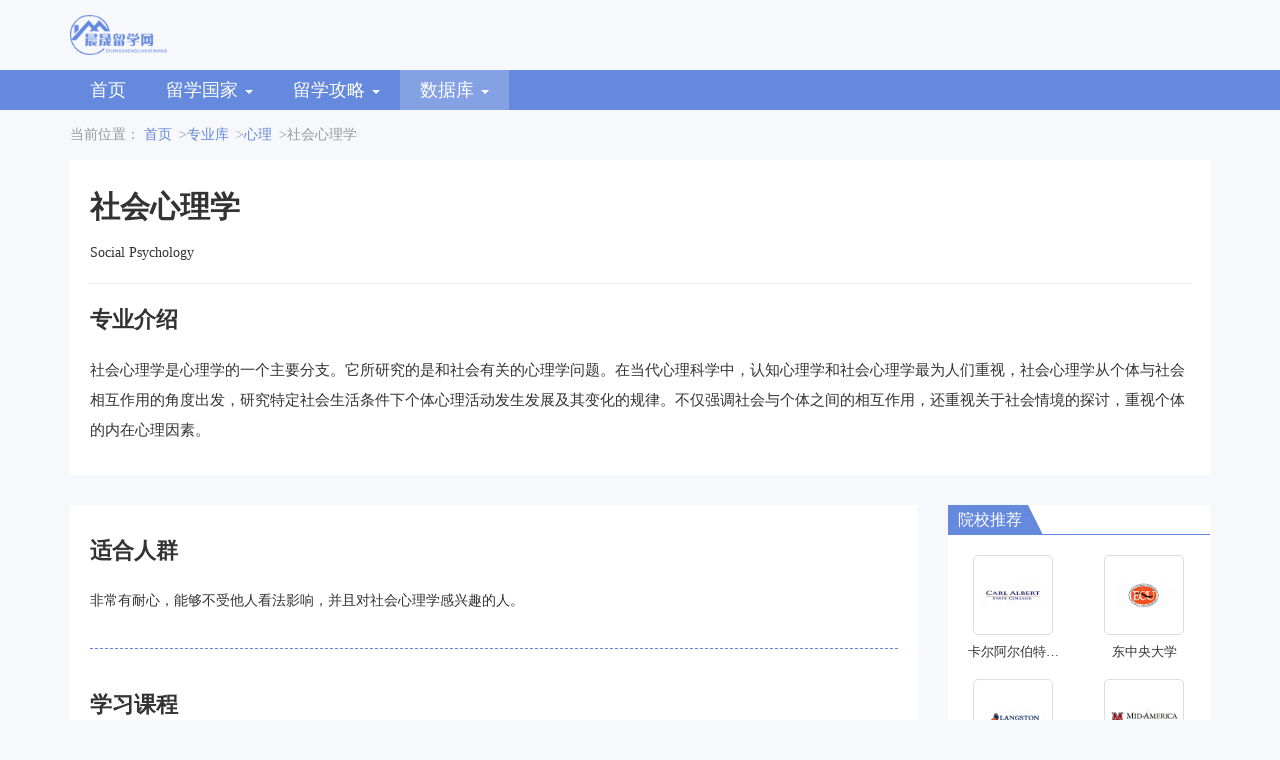

--- FILE ---
content_type: text/html; charset=UTF-8
request_url: https://www.shengdd.com.cn/speciality/detailed-337-0.html
body_size: 5061
content:
<!DOCTYPE html>
<html lang="zh-CN">
  <head>
    <meta charset="UTF-8" />
    <meta name="viewport" content="width=device-width, initial-scale=1.0" />
    <meta http-equiv="X-UA-Compatible" content="IE=edge" />
    <meta name="applicable-device" content="pc,mobile" />
    <link href="/static/css/bootstrap.min.css" rel="stylesheet" />
    <link href="/static/css/font-awesome.min.css" rel="stylesheet" />
    <link href="/static/css/index.css" rel="stylesheet" />
    <link href="/static/css/common.css" rel="stylesheet" />
    <title>心理-社会心理学概述及申请条件-晨晟留学网</title>
    <meta name="keywords" content="社会心理学概述,社会心理学申请条件">
    <meta name="description" content="晨晟留学网是一家专业的留学机构，为大家提供更多的关于留学的内容。比如根据想要选择的专业来了解要读的课程有哪些。这样，我们再能更好的了解那个国家的那个学校的这个专业是最好的。">
    <script>
        var _hmt = _hmt || [];
        (function() {
            var hm = document.createElement("script");
            hm.src = "https://hm.baidu.com/hm.js?536657977e4351654f432ef690ffd425";
            var s = document.getElementsByTagName("script")[0];
            s.parentNode.insertBefore(hm, s);
        })();
    </script>
  </head>
  <body>
    <div class="header">
      <div class="container">
        <div class="logo">
                      <img
            src="/static/images/logo.png"
            alt="晨晟留学网"
            title="晨晟留学网"
          />
                  </div>
      </div>
      <div class="nav_title">
        <div class="container">
          <nav class="navbar navbar-default" role="navigation">
            <div class="container-fluid">
              <div class="navbar-header">
                <button
                  type="button"
                  class="navbar-toggle"
                  data-toggle="collapse"
                  data-target="#example-navbar-collapse"
                >
                  <span class="sr-only">切换导航</span>
                  <span class="icon-bar"></span>
                  <span class="icon-bar"></span>
                  <span class="icon-bar"></span>
                </button>
              </div>
              <div
                class="collapse navbar-collapse"
                id="example-navbar-collapse"
              >
                <ul class="nav navbar-nav">
                                                                                          <li class=""><a href="/" class="drop_caret">首页</a></li>
                  <li class="nav_drop ">
                    <a class="drop_caret" id="drop1">
                      留学国家
                      <span class="caret"></span>
                    </a>
                    <ul class="dropdown_uls" id="drop1Items">
                                            <li class=""><a href="/country-mg.html">美国</a></li>
                                            <li class=""><a href="/country-yg.html">英国</a></li>
                                            <li class=""><a href="/country-jnd.html">加拿大</a></li>
                                            <li class=""><a href="/country-adly.html">澳大利亚</a></li>
                                            <li class=""><a href="/country-rb.html">日本</a></li>
                                            <li class=""><a href="/country-fg.html">法国</a></li>
                                            <li class=""><a href="/country-ydl.html">意大利</a></li>
                                            <li class=""><a href="/country-dg.html">德国</a></li>
                                            <li class=""><a href="/country-els.html">俄罗斯</a></li>
                                            <li class=""><a href="/country-hg.html">韩国</a></li>
                                          </ul>
                  </li>
                  <li class="nav_drop ">
                    <a class="drop_caret" id="drop2">
                     留学攻略
                      <span class="caret"></span>
                    </a>
                    <ul class="dropdown_uls" id="drop2Items">
                                            <li class=""><a href="/content/list-1.html">留学新闻</a></li>
                                            <li class=""><a href="/content/list-2.html">留学须知</a></li>
                                            <li class=""><a href="/content/list-3.html">选校参考</a></li>
                                            <li class=""><a href="/content/list-4.html">专业指导</a></li>
                                            <li class=""><a href="/content/list-5.html">材料准备</a></li>
                                            <li class=""><a href="/content/list-6.html">留学生活</a></li>
                                            <li class=""><a href="/content/list-7.html">留学经验</a></li>
                                            <li class=""><a href="/content/list-8.html">专题导读</a></li>
                                          </ul>
                  </li>
                  
                  <li class="nav_drop active">
                    <a class="drop_caret" id="drop4">
                      数据库
                      <span class="caret"></span>
                    </a>
                    <ul class="dropdown_uls" id="drop4Items">
                      <li class=""><a href="/college/list-0-0-0.html">院校库</a></li>
                      <li class="active"><a href="/speciality-1.html">专业库</a></li>
                    </ul>
                  </li>
                  
                </ul>
              </div>
            </div>
          </nav>
        </div>
      </div>
      <div class="drop_wrap">
        <div class="container">
          <div class="drop_ms" id="drop1Item">
            <ul class="dropdown_ul">
                            <li class=""><a href="/country-mg.html">美国</a></li>
                            <li class=""><a href="/country-yg.html">英国</a></li>
                            <li class=""><a href="/country-jnd.html">加拿大</a></li>
                            <li class=""><a href="/country-adly.html">澳大利亚</a></li>
                            <li class=""><a href="/country-rb.html">日本</a></li>
                            <li class=""><a href="/country-fg.html">法国</a></li>
                            <li class=""><a href="/country-ydl.html">意大利</a></li>
                            <li class=""><a href="/country-dg.html">德国</a></li>
                            <li class=""><a href="/country-els.html">俄罗斯</a></li>
                            <li class=""><a href="/country-hg.html">韩国</a></li>
                          </ul>
          </div>
          <div class="drop_ms" id="drop2Item">
            <ul class="dropdown_ul">
                            <li class=""><a href="/content/list-1.html">留学新闻</a></li>
                            <li class=""><a href="/content/list-2.html">留学须知</a></li>
                            <li class=""><a href="/content/list-3.html">选校参考</a></li>
                            <li class=""><a href="/content/list-4.html">专业指导</a></li>
                            <li class=""><a href="/content/list-5.html">材料准备</a></li>
                            <li class=""><a href="/content/list-6.html">留学生活</a></li>
                            <li class=""><a href="/content/list-7.html">留学经验</a></li>
                            <li class=""><a href="/content/list-8.html">专题导读</a></li>
                          </ul>
          </div>
          
          <div class="drop_ms" id="drop4Item">
            <ul class="dropdown_ul">
              <li class=""><a href="/college/list-0-0-0.html">院校库</a></li>
              <li class="active"><a href="/speciality-1.html">专业库</a></li>
            </ul>
          </div>
        </div>
      </div>
    </div>
            <div class="main">
      <div class="container">
        <div class="crumb">
          当前位置：
          <a href="/">首页</a>
          &gt;<a href="/speciality-1.html">专业库</a>
          &gt;<a href="/speciality-334.html">心理</a>
          &gt;社会心理学
        </div>
        <div class="marjor_top">
          <h1>社会心理学</h1>
          <div>Social Psychology</div>
          <hr>
          <div class="marjor_tit">专业介绍</div>
          <p>社会心理学是心理学的一个主要分支。它所研究的是和社会有关的心理学问题。在当代心理科学中，认知心理学和社会心理学最为人们重视，社会心理学从个体与社会相互作用的角度出发，研究特定社会生活条件下个体心理活动发生发展及其变化的规律。不仅强调社会与个体之间的相互作用，还重视关于社会情境的探讨，重视个体的内在心理因素。</p>
        </div>
        <div class="row">
          <div class="col-sm-9">
            <div class="marjor_detail">
                            <div class="marjor_detail_item">
                <div class="marjor_tit">适合人群</div>
                <p>非常有耐心，能够不受他人看法影响，并且对社会心理学感兴趣的人。</p>
              </div>
                            <div class="marjor_detail_item">
                <div class="marjor_tit">学习课程</div>
                                <div class="marjor_tit2">本科</div>
                <ul>
                  <li><span>学制：</span>4年</li>                  <li><span>学位类型：</span>BS</li>                </ul>
                                <div class="marjor_tit3">核心课程:</div>
                <p>社会心理学概论、社会化、社会心理学发展史、自我意识、性别角色差异心理、社会动机、社会认知、社会态度、人际关系、从众行为、侵犯行为、群体心理、大众心理等。</p>
                                <hr>
                                                <div class="marjor_tit2">研究生</div>
                <ul>
                  <li><span>学制：</span>2-3年</li>                  <li><span>学位类型：</span>MS</li>                </ul>
                                <div class="marjor_tit3">核心课程:</div>
                <p>自动性和启动法、自觉意识和控制理论、社会比较、认知失调、基本归因错误、决策与判断、从众和帮助等。</p>
                                              </div>
                            <div class="marjor_detail_item">
                <div class="marjor_tit">留学国家推荐</div>
                <div class="row">
                                    <div class="col-sm-6">
                    <div class="marjor_country">
                      <img src="/countryimgs/1.jpg" alt="美国">
                      <div class="marjor_country_tit">美国</div>
                      <p class="line3"><span class="marjor_country_tit2">专业介绍：</span>作为美国留学热门专业，社会心理学专业是研究个体和群体的社会心理现象的心理学分支。个体社会心理现象指受他人和群体制约的个人的思想丶感情和行为，如人际知觉丶人际吸引丶社会促进和社会抑制丶顺从等。群体社会心理现象指群体本身特有的心理特征，如群体凝聚力丶社会心理气氛丶群体决策等。社会心理学专业分支包括：应用社会心理学、教育社会心理学、实验社会心理学和审美心理学。</p>
                      <div class="marjor_country_more"><a href="/speciality/detailed-352-1.html">查看更多</a></div>
                    </div>
                  </div>
                                    <div class="col-sm-6">
                    <div class="marjor_country">
                      <img src="/countryimgs/7.jpg" alt="加拿大">
                      <div class="marjor_country_tit">加拿大</div>
                      <p class="line3"><span class="marjor_country_tit2">专业介绍：</span>加拿大社会心理学专业是研究个体和群体的社会心理现象的心理学分支。个体社会心理现象指受他人和群体制约的个人的思想、感情和行为。群体社会心理现象指群体本身特有的心理特征。社会心理学绝大部分情况是设置在文理学院(College of Art and Science)的心理系(Department of 
Psychology)当中。因社会心理学属于人文学院，经初步统计，学校更多是以培养PhD学生为主。文理学院心理学的申请难度依然会非常大，在2%-3%录取率的情况下，要争取一席之地实在不容易，除非挑选一些相对冷门的学校。</p>
                      <div class="marjor_country_more"><a href="/speciality/detailed-357-3.html">查看更多</a></div>
                    </div>
                  </div>
                                  </div>
              </div>
                                          <div class="marjor_detail_item">
                <div class="marjor_tit">就业前景</div>
                <p><div>
                    <div>
                        <p></p><p>在我国，心理学研究生的就业面还是比较广的，况且这是一门朝阳学科。随着人们对它了解的加深和社会经济的发展，需求量将日益扩大，就业前景乐观。究其原因，一是社会压力越来越大，人们需要心理辅导与帮助，二是心理咨询逐渐受到各个行业、各类企业的认可，正在引进与延伸中。</p><p><br></p>
                    </div>
                    <p>就业领域</p><div><p></p><p>主要职业可选择社会工作者，校园心理学家，临床心理学家，律师，咨询心理学家，内科医生(精神病学家等)，卫生保健管理者，心理治疗师等。</p><p><br></p></div>                </div>
            </p>
              </div>
                            
            </div>
          </div>
          <div class="col-sm-3">
                        <div class="rights">
              <div class="tit">
                <strong>院校推荐<i></i></strong>
              </div>
              <div class="rights_c">
                <div class="row">
                                    <div class="col-md-6 col-sm-12 col-xs-6">
                    <div class="yxtj">
                      <a href="/college/338-0-0.html">
                        <img src="/images/school/b2ceaa115294a9db78647a0b6db75194.jpg" alt="卡尔阿尔伯特州立学院">
                        <h5>卡尔阿尔伯特州立学院</h5>
                      </a>
                    </div>
                  </div>
                                    <div class="col-md-6 col-sm-12 col-xs-6">
                    <div class="yxtj">
                      <a href="/college/339-0-0.html">
                        <img src="/images/school/222f8e746307ff1da43bb31ed969e4de.jpg" alt="东中央大学">
                        <h5>东中央大学</h5>
                      </a>
                    </div>
                  </div>
                                    <div class="col-md-6 col-sm-12 col-xs-6">
                    <div class="yxtj">
                      <a href="/college/340-0-0.html">
                        <img src="/images/school/558415151b8ae7e06f822a75b882d23a.jpg" alt="美国兰斯顿大学">
                        <h5>美国兰斯顿大学</h5>
                      </a>
                    </div>
                  </div>
                                    <div class="col-md-6 col-sm-12 col-xs-6">
                    <div class="yxtj">
                      <a href="/college/341-0-0.html">
                        <img src="/images/school/3d748af4d507181cfdc8c4da86e87c1f.jpg" alt="中美基督教大学">
                        <h5>中美基督教大学</h5>
                      </a>
                    </div>
                  </div>
                                  </div>
              </div>
            </div>
                                    <div class="rights">
              <div class="tit">
                <strong>热门专业<i></i></strong>
              </div>
              <div class="rights_c rights_c2">
                <div class="row">
                                    <div class="col-md-6 col-sm-12 col-xs-6">
                    <div class="yxtj">
                      <a href="/speciality/detailed-377-0.html">
                        <img src="/majorimgs/89fcf1c0a78208688247a2bdbe8b76e6.jpg" alt="艺术管理">
                        <h5>艺术管理</h5>
                      </a>
                    </div>
                  </div>
                                                      <div class="col-md-6 col-sm-12 col-xs-6">
                    <div class="yxtj">
                      <a href="/speciality/detailed-401-0.html">
                        <img src="/majorimgs/7.jpg" alt="声乐">
                        <h5>声乐</h5>
                      </a>
                    </div>
                  </div>
                                                      <div class="col-md-6 col-sm-12 col-xs-6">
                    <div class="yxtj">
                      <a href="/speciality/detailed-439-0.html">
                        <img src="/majorimgs/19.jpg" alt="时尚服装设计">
                        <h5>时尚服装设计</h5>
                      </a>
                    </div>
                  </div>
                                                      <div class="col-md-6 col-sm-12 col-xs-6">
                    <div class="yxtj">
                      <a href="/speciality/detailed-441-0.html">
                        <img src="/majorimgs/c7baeca85435b3fbe09700d55238b82a.jpg" alt="交互设计">
                        <h5>交互设计</h5>
                      </a>
                    </div>
                  </div>
                                   </div>
              </div>
            </div>
                      </div>
        </div>
              </div>
    </div>

    <div id="back_top">
      <i class="fa fa-arrow-up"></i>
    </div>
    <div class="bottom">
        <span>
            <p>Copyright © 2023 All Rights Reserved 版权所有 晨晟留学网</p>
            <p><a rel="nofollow" href="https://beian.miit.gov.cn/" target="_blank" style="color:#bbb;">京ICP备19059139号-2</a></p>
        </span>
    </div>
    <script src="/static/js/jquery.min.js"></script>
    <script src="/static/js/bootstrap.min.js"></script>
    <script src="/static/js/back_top.js"></script>
    <script src="/static/js/header_top.js"></script>
    <script src="/static/js/tab.js"></script>
        <script>
        function browserRedirect() {
      var sUserAgent= navigator.userAgent.toLowerCase();
      var bIsIpad= sUserAgent.match(/ipad/i) == "ipad";
      var bIsIphoneOs= sUserAgent.match(/iphone os/i) == "iphone os";
      var bIsMidp= sUserAgent.match(/midp/i) == "midp";
      var bIsUc7= sUserAgent.match(/rv:1.2.3.4/i) == "rv:1.2.3.4";
      var bIsUc= sUserAgent.match(/ucweb/i) == "ucweb";
      var bIsAndroid= sUserAgent.match(/android/i) == "android";
      var bIsCE= sUserAgent.match(/windows ce/i) == "windows ce";
      var bIsWM= sUserAgent.match(/windows mobile/i) == "windows mobile";
      if (bIsIpad || bIsIphoneOs || bIsMidp || bIsUc7 || bIsUc || bIsAndroid || bIsCE || bIsWM) {
        return true;
      }
      return false;
    }
    </script>
  </body>
</html>


--- FILE ---
content_type: application/javascript; charset=utf-8
request_url: https://www.shengdd.com.cn/static/js/tab.js
body_size: 526
content:
$(function () {
    //选项卡切换
    for (let i = 1; i <= 5; i++) {
        let items = "flqh-switch" + i;
        let item = "flqh-item" + i;
        $("#" + items + " span").click(function () {
            console.log(1);
            indexC = $(this).index();
            $(this).addClass("active").siblings().removeClass("active");
            $("." + item)
                .eq(indexC)
                .removeClass("hide")
                .siblings("." + item)
                .addClass("hide");
        });
    }
});
